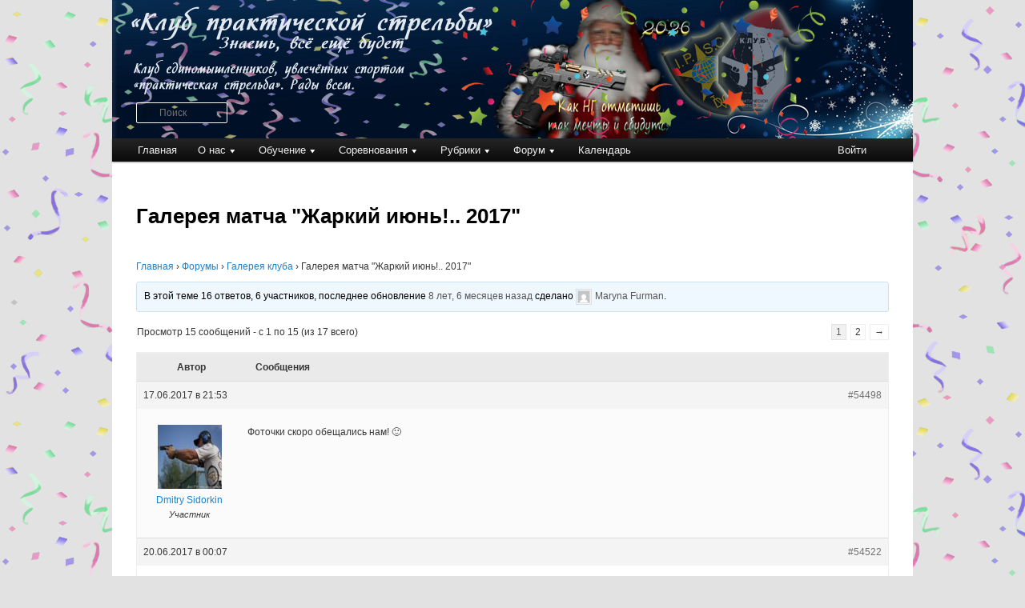

--- FILE ---
content_type: text/html; charset=UTF-8
request_url: https://ipsc.by/forums/topic/galereya-matcha-quot-zharkij-iyun-2017-quot/
body_size: 13960
content:

<!DOCTYPE html>
<!--[if IE 6]>
<html id="ie6" lang="ru-RU">
<![endif]-->
<!--[if IE 7]>
<html id="ie7" lang="ru-RU">
<![endif]-->
<!--[if IE 8]>
<html id="ie8" lang="ru-RU">
<![endif]-->
<!--[if !(IE 6) & !(IE 7) & !(IE 8)]><!-->
<html lang="ru-RU">
<!--<![endif]-->
<head>
<meta charset="UTF-8" />
<meta name="viewport" content="width=device-width" />
<link media="all" href="https://ipsc.by/wp-content/cache/autoptimize/css/autoptimize_7b67e3c6fde6e3c0c2480e7dbf6e46ab.css" rel="stylesheet"><title>
Галерея матча &quot;Жаркий июнь!.. 2017&quot; | Клуб практической стрельбы	</title>
<link rel="profile" href="http://gmpg.org/xfn/11" />

<link rel="pingback" href="https://ipsc.by/xmlrpc.php">
<!--[if lt IE 9]>
<script src="https://ipsc.by/wp-content/themes/twentyeleven/js/html5.js?ver=3.7.0" type="text/javascript"></script>
<![endif]-->
<meta name='robots' content='max-image-preview:large' />
	
	<link rel='dns-prefetch' href='//static.addtoany.com' />
<link rel="alternate" type="application/rss+xml" title="Клуб практической стрельбы &raquo; Лента" href="https://ipsc.by/feed/" />
<link rel="alternate" type="application/rss+xml" title="Клуб практической стрельбы &raquo; Лента комментариев" href="https://ipsc.by/comments/feed/" />
<script type="text/javascript">
/* <![CDATA[ */
window._wpemojiSettings = {"baseUrl":"https:\/\/s.w.org\/images\/core\/emoji\/16.0.1\/72x72\/","ext":".png","svgUrl":"https:\/\/s.w.org\/images\/core\/emoji\/16.0.1\/svg\/","svgExt":".svg","source":{"concatemoji":"https:\/\/ipsc.by\/wp-includes\/js\/wp-emoji-release.min.js?ver=a136e0c336fc441161577900181f149e"}};
/*! This file is auto-generated */
!function(s,n){var o,i,e;function c(e){try{var t={supportTests:e,timestamp:(new Date).valueOf()};sessionStorage.setItem(o,JSON.stringify(t))}catch(e){}}function p(e,t,n){e.clearRect(0,0,e.canvas.width,e.canvas.height),e.fillText(t,0,0);var t=new Uint32Array(e.getImageData(0,0,e.canvas.width,e.canvas.height).data),a=(e.clearRect(0,0,e.canvas.width,e.canvas.height),e.fillText(n,0,0),new Uint32Array(e.getImageData(0,0,e.canvas.width,e.canvas.height).data));return t.every(function(e,t){return e===a[t]})}function u(e,t){e.clearRect(0,0,e.canvas.width,e.canvas.height),e.fillText(t,0,0);for(var n=e.getImageData(16,16,1,1),a=0;a<n.data.length;a++)if(0!==n.data[a])return!1;return!0}function f(e,t,n,a){switch(t){case"flag":return n(e,"\ud83c\udff3\ufe0f\u200d\u26a7\ufe0f","\ud83c\udff3\ufe0f\u200b\u26a7\ufe0f")?!1:!n(e,"\ud83c\udde8\ud83c\uddf6","\ud83c\udde8\u200b\ud83c\uddf6")&&!n(e,"\ud83c\udff4\udb40\udc67\udb40\udc62\udb40\udc65\udb40\udc6e\udb40\udc67\udb40\udc7f","\ud83c\udff4\u200b\udb40\udc67\u200b\udb40\udc62\u200b\udb40\udc65\u200b\udb40\udc6e\u200b\udb40\udc67\u200b\udb40\udc7f");case"emoji":return!a(e,"\ud83e\udedf")}return!1}function g(e,t,n,a){var r="undefined"!=typeof WorkerGlobalScope&&self instanceof WorkerGlobalScope?new OffscreenCanvas(300,150):s.createElement("canvas"),o=r.getContext("2d",{willReadFrequently:!0}),i=(o.textBaseline="top",o.font="600 32px Arial",{});return e.forEach(function(e){i[e]=t(o,e,n,a)}),i}function t(e){var t=s.createElement("script");t.src=e,t.defer=!0,s.head.appendChild(t)}"undefined"!=typeof Promise&&(o="wpEmojiSettingsSupports",i=["flag","emoji"],n.supports={everything:!0,everythingExceptFlag:!0},e=new Promise(function(e){s.addEventListener("DOMContentLoaded",e,{once:!0})}),new Promise(function(t){var n=function(){try{var e=JSON.parse(sessionStorage.getItem(o));if("object"==typeof e&&"number"==typeof e.timestamp&&(new Date).valueOf()<e.timestamp+604800&&"object"==typeof e.supportTests)return e.supportTests}catch(e){}return null}();if(!n){if("undefined"!=typeof Worker&&"undefined"!=typeof OffscreenCanvas&&"undefined"!=typeof URL&&URL.createObjectURL&&"undefined"!=typeof Blob)try{var e="postMessage("+g.toString()+"("+[JSON.stringify(i),f.toString(),p.toString(),u.toString()].join(",")+"));",a=new Blob([e],{type:"text/javascript"}),r=new Worker(URL.createObjectURL(a),{name:"wpTestEmojiSupports"});return void(r.onmessage=function(e){c(n=e.data),r.terminate(),t(n)})}catch(e){}c(n=g(i,f,p,u))}t(n)}).then(function(e){for(var t in e)n.supports[t]=e[t],n.supports.everything=n.supports.everything&&n.supports[t],"flag"!==t&&(n.supports.everythingExceptFlag=n.supports.everythingExceptFlag&&n.supports[t]);n.supports.everythingExceptFlag=n.supports.everythingExceptFlag&&!n.supports.flag,n.DOMReady=!1,n.readyCallback=function(){n.DOMReady=!0}}).then(function(){return e}).then(function(){var e;n.supports.everything||(n.readyCallback(),(e=n.source||{}).concatemoji?t(e.concatemoji):e.wpemoji&&e.twemoji&&(t(e.twemoji),t(e.wpemoji)))}))}((window,document),window._wpemojiSettings);
/* ]]> */
</script>
<link rel='stylesheet' id='bbp_5o1_post_toolbar_style-css' href='https://ipsc.by/?bbp_5o1_toolbar_css&#038;ver=a136e0c336fc441161577900181f149e' type='text/css' media='all' />







<link rel='stylesheet' id='dashicons-css' href='https://ipsc.by/wp-includes/css/dashicons.min.css?ver=a136e0c336fc441161577900181f149e' type='text/css' media='all' />






<script type="text/javascript" id="addtoany-core-js-before">
/* <![CDATA[ */
window.a2a_config=window.a2a_config||{};a2a_config.callbacks=[];a2a_config.overlays=[];a2a_config.templates={};a2a_localize = {
	Share: "Отправить",
	Save: "Сохранить",
	Subscribe: "Подписаться",
	Email: "E-mail",
	Bookmark: "В закладки!",
	ShowAll: "Показать все",
	ShowLess: "Показать остальное",
	FindServices: "Найти сервис(ы)",
	FindAnyServiceToAddTo: "Найти сервис и добавить",
	PoweredBy: "Работает на",
	ShareViaEmail: "Поделиться по электронной почте",
	SubscribeViaEmail: "Подписаться по электронной почте",
	BookmarkInYourBrowser: "Добавить в закладки",
	BookmarkInstructions: "Нажмите Ctrl+D или \u2318+D, чтобы добавить страницу в закладки",
	AddToYourFavorites: "Добавить в Избранное",
	SendFromWebOrProgram: "Отправлять с любого email-адреса или email-программы",
	EmailProgram: "Почтовая программа",
	More: "Подробнее&#8230;",
	ThanksForSharing: "Спасибо, что поделились!",
	ThanksForFollowing: "Спасибо за подписку!"
};
/* ]]> */
</script>
<script type="text/javascript" defer src="https://static.addtoany.com/menu/page.js" id="addtoany-core-js"></script>
<script type="text/javascript" src="https://ipsc.by/wp-includes/js/jquery/jquery.min.js?ver=3.7.1" id="jquery-core-js"></script>


<link rel="EditURI" type="application/rsd+xml" title="RSD" href="https://ipsc.by/xmlrpc.php?rsd" />

<link rel="canonical" href="https://ipsc.by/forums/topic/galereya-matcha-quot-zharkij-iyun-2017-quot/" />
<link rel='shortlink' href='https://ipsc.by/?p=54498' />
<link rel="alternate" title="oEmbed (JSON)" type="application/json+oembed" href="https://ipsc.by/wp-json/oembed/1.0/embed?url=https%3A%2F%2Fipsc.by%2Fforums%2Ftopic%2Fgalereya-matcha-quot-zharkij-iyun-2017-quot%2F" />
<link rel="alternate" title="oEmbed (XML)" type="text/xml+oembed" href="https://ipsc.by/wp-json/oembed/1.0/embed?url=https%3A%2F%2Fipsc.by%2Fforums%2Ftopic%2Fgalereya-matcha-quot-zharkij-iyun-2017-quot%2F&#038;format=xml" />
<script type="text/javascript">
(function(url){
	if(/(?:Chrome\/26\.0\.1410\.63 Safari\/537\.31|WordfenceTestMonBot)/.test(navigator.userAgent)){ return; }
	var addEvent = function(evt, handler) {
		if (window.addEventListener) {
			document.addEventListener(evt, handler, false);
		} else if (window.attachEvent) {
			document.attachEvent('on' + evt, handler);
		}
	};
	var removeEvent = function(evt, handler) {
		if (window.removeEventListener) {
			document.removeEventListener(evt, handler, false);
		} else if (window.detachEvent) {
			document.detachEvent('on' + evt, handler);
		}
	};
	var evts = 'contextmenu dblclick drag dragend dragenter dragleave dragover dragstart drop keydown keypress keyup mousedown mousemove mouseout mouseover mouseup mousewheel scroll'.split(' ');
	var logHuman = function() {
		if (window.wfLogHumanRan) { return; }
		window.wfLogHumanRan = true;
		var wfscr = document.createElement('script');
		wfscr.type = 'text/javascript';
		wfscr.async = true;
		wfscr.src = url + '&r=' + Math.random();
		(document.getElementsByTagName('head')[0]||document.getElementsByTagName('body')[0]).appendChild(wfscr);
		for (var i = 0; i < evts.length; i++) {
			removeEvent(evts[i], logHuman);
		}
	};
	for (var i = 0; i < evts.length; i++) {
		addEvent(evts[i], logHuman);
	}
})('//ipsc.by/?wordfence_lh=1&hid=49A1BD453748DC7E12F4657557CD8BFB');
</script>		
		
	<link rel="icon" href="https://ipsc.by/wp-content/uploads/2016/02/cropped-KPSIcon_big-32x32.png" sizes="32x32" />
<link rel="icon" href="https://ipsc.by/wp-content/uploads/2016/02/cropped-KPSIcon_big-192x192.png" sizes="192x192" />
<link rel="apple-touch-icon" href="https://ipsc.by/wp-content/uploads/2016/02/cropped-KPSIcon_big-180x180.png" />
<meta name="msapplication-TileImage" content="https://ipsc.by/wp-content/uploads/2016/02/cropped-KPSIcon_big-270x270.png" />
</head>

<body class="topic bbpress bbp-no-js wp-singular topic-template-default single single-topic postid-54498 custom-background wp-embed-responsive wp-theme-twentyeleven wp-child-theme-twentyeleven-child singular two-column right-sidebar">
<div class="skip-link"><a class="assistive-text" href="#content">Перейти к основному содержимому</a></div>
<script type="text/javascript" id="bbp-swap-no-js-body-class">
	document.body.className = document.body.className.replace( 'bbp-no-js', 'bbp-js' );
</script>

<div id="page" class="hfeed">
	<header id="branding" role="banner">
			<hgroup>
				<h1 id="site-title"><span><a href="https://ipsc.by/" rel="home">Клуб практической стрельбы</a></span></h1>
				<h2 id="site-description">Клуб практической стрельбы</h2>
			</hgroup>

						<a href="https://ipsc.by/">
									<img src="https://ipsc.by/wp-content/uploads/2025/12/shapka-sajta-2026s1.png" width="1000" height="173" alt="Клуб практической стрельбы" />
								</a>
			
						<div class="only-search with-image">
					<form method="get" id="searchform" action="https://ipsc.by/">
		<label for="s" class="assistive-text">Поиск</label>
		<input type="text" class="field" name="s" id="s" placeholder="Поиск" />
		<input type="submit" class="submit" name="submit" id="searchsubmit" value="Поиск" />
	</form>
			</div>
				
			<nav id="access" role="navigation">
				<h3 class="assistive-text">Главное меню</h3>
				<div class="menu-verhnee-menyu-container"><ul id="menu-verhnee-menyu" class="menu"><li id="menu-item-198" class="menu-item menu-item-type-custom menu-item-object-custom menu-item-home menu-item-198"><a href="https://ipsc.by/">Главная</a></li>
<li id="menu-item-61827" class="menu-item menu-item-type-custom menu-item-object-custom menu-item-has-children menu-item-61827"><a>О нас</a>
<ul class="sub-menu">
	<li id="menu-item-61863" class="menu-item menu-item-type-custom menu-item-object-custom menu-item-has-children menu-item-61863"><a>Клуб практической стрельбы</a>
	<ul class="sub-menu">
		<li id="menu-item-61862" class="menu-item menu-item-type-custom menu-item-object-custom menu-item-has-children menu-item-61862"><a>Люди</a>
		<ul class="sub-menu">
			<li id="menu-item-544" class="menu-item menu-item-type-post_type menu-item-object-page menu-item-544"><a href="https://ipsc.by/sample-page/lyudi/siuniakou_andrei/">Сюняков Андрей</a></li>
			<li id="menu-item-548" class="menu-item menu-item-type-post_type menu-item-object-page menu-item-548"><a href="https://ipsc.by/sample-page/lyudi/kravets-aleksej/">Кравец Алексей</a></li>
			<li id="menu-item-545" class="menu-item menu-item-type-post_type menu-item-object-page menu-item-545"><a href="https://ipsc.by/sample-page/lyudi/nadolskij-igor/">Надольский Игорь</a></li>
			<li id="menu-item-547" class="menu-item menu-item-type-post_type menu-item-object-page menu-item-547"><a href="https://ipsc.by/sample-page/lyudi/prokulevich-anton/">Прокулевич Антон</a></li>
			<li id="menu-item-506" class="menu-item menu-item-type-post_type menu-item-object-page menu-item-506"><a href="https://ipsc.by/sample-page/lyudi/sidorkin-dmitrij/">Сидоркин Дмитрий</a></li>
		</ul>
</li>
		<li id="menu-item-3139" class="menu-item menu-item-type-post_type menu-item-object-page menu-item-3139"><a href="https://ipsc.by/klub/">Информация</a></li>
		<li id="menu-item-2616" class="menu-item menu-item-type-post_type menu-item-object-page menu-item-2616"><a href="https://ipsc.by/sample-page/klubnaya-rabota/">Клубная работа</a></li>
	</ul>
</li>
	<li id="menu-item-1339" class="menu-item menu-item-type-post_type menu-item-object-page menu-item-1339"><a href="https://ipsc.by/ipsc-history-2/">История IPSC</a></li>
	<li id="menu-item-20962" class="menu-item menu-item-type-custom menu-item-object-custom menu-item-20962"><a href="https://ipsc.by/forums/forum/galereya-kluba/">Галерея клуба</a></li>
	<li id="menu-item-268" class="menu-item menu-item-type-post_type menu-item-object-page menu-item-268"><a href="https://ipsc.by/blogrules/">Правила блога</a></li>
	<li id="menu-item-199" class="menu-item menu-item-type-post_type menu-item-object-page menu-item-199"><a href="https://ipsc.by/sample-page/krambambulya-team/">Крамбамбуля Team</a></li>
	<li id="menu-item-137" class="menu-item menu-item-type-post_type menu-item-object-page menu-item-137"><a href="https://ipsc.by/kak-svyazatsya/">Как связаться</a></li>
</ul>
</li>
<li id="menu-item-61858" class="menu-item menu-item-type-custom menu-item-object-custom menu-item-has-children menu-item-61858"><a>Обучение</a>
<ul class="sub-menu">
	<li id="menu-item-16371" class="menu-item menu-item-type-post_type menu-item-object-page menu-item-16371"><a href="https://ipsc.by/obuchenie/">Информация</a></li>
	<li id="menu-item-17926" class="menu-item menu-item-type-post_type menu-item-object-page menu-item-17926"><a href="https://ipsc.by/all-shooting/">«Здравствуй, оружие!» — стрельба из пистолета для всех</a></li>
	<li id="menu-item-21794" class="menu-item menu-item-type-post_type menu-item-object-page menu-item-21794"><a href="https://ipsc.by/zdravstvuj-ruzhyo-i-karabin/" title="&#171;Здравствуй, ружьё и карабин&#187; &#8212; стрельба из ружей и карабинов для всех.">«Здравствуй, ружьё и карабин» — стрельба из ружей и карабинов для всех.</a></li>
	<li id="menu-item-17293" class="menu-item menu-item-type-post_type menu-item-object-page menu-item-17293"><a href="https://ipsc.by/kurs-handgun/">Начальный курс безопасного обращения с пистолетом</a></li>
	<li id="menu-item-16372" class="menu-item menu-item-type-post_type menu-item-object-page menu-item-16372"><a href="https://ipsc.by/nachalnyj-kurs-obucheniya-po-strelbe-i/">Начальный курс обучения стрельбе из гладкоствольного ружья</a></li>
	<li id="menu-item-63307" class="menu-item menu-item-type-post_type menu-item-object-page menu-item-63307"><a href="https://ipsc.by/obuchenie/chto-dalshe-posle-kursov/">Что дальше, после Курсов?</a></li>
</ul>
</li>
<li id="menu-item-61859" class="menu-item menu-item-type-custom menu-item-object-custom menu-item-has-children menu-item-61859"><a>Соревнования</a>
<ul class="sub-menu">
	<li id="menu-item-311" class="menu-item menu-item-type-taxonomy menu-item-object-category menu-item-311"><a href="https://ipsc.by/category/matches/">Матчи</a></li>
	<li id="menu-item-63477" class="menu-item menu-item-type-taxonomy menu-item-object-category menu-item-has-children menu-item-63477"><a href="https://ipsc.by/category/matches/ligi-kps/">Лиги КПС</a>
	<ul class="sub-menu">
		<li id="menu-item-63478" class="menu-item menu-item-type-post_type menu-item-object-page menu-item-63478"><a href="https://ipsc.by/liga-vipgun/">Лига «VIPgun»</a></li>
		<li id="menu-item-63479" class="menu-item menu-item-type-post_type menu-item-object-page menu-item-63479"><a href="https://ipsc.by/liga-kps-challenge/">Лига «КПС Challenge»</a></li>
		<li id="menu-item-63485" class="menu-item menu-item-type-post_type menu-item-object-page menu-item-63485"><a href="https://ipsc.by/liga-zolotaya-pulya/">Лига «Золотая пуля»</a></li>
	</ul>
</li>
	<li id="menu-item-63921" class="menu-item menu-item-type-post_type menu-item-object-page menu-item-63921"><a href="https://ipsc.by/inkassacziya-po-nashemu/">Инкассация по нашему</a></li>
	<li id="menu-item-49868" class="menu-item menu-item-type-post_type menu-item-object-page menu-item-49868"><a href="https://ipsc.by/aleya-slavy-regiona/">Аллея славы Региона!</a></li>
	<li id="menu-item-9797" class="menu-item menu-item-type-post_type menu-item-object-page menu-item-9797"><a href="https://ipsc.by/pravila-uchastiya-v-matchah/">Правила участия в матчах</a></li>
	<li id="menu-item-19843" class="menu-item menu-item-type-post_type menu-item-object-page menu-item-19843"><a href="https://ipsc.by/pravila-uchastiya-v-matchah/pravila-ipsc/">Правила IPSC</a></li>
	<li id="menu-item-15252" class="menu-item menu-item-type-post_type menu-item-object-page menu-item-15252"><a href="https://ipsc.by/kodeks-strelka/">Кодекс Стрелка</a></li>
	<li id="menu-item-29112" class="menu-item menu-item-type-post_type menu-item-object-page menu-item-29112"><a href="https://ipsc.by/chernyspisok/">«Черный» список стрелков</a></li>
</ul>
</li>
<li id="menu-item-318" class="menu-item menu-item-type-custom menu-item-object-custom menu-item-has-children menu-item-318"><a>Рубрики</a>
<ul class="sub-menu">
	<li id="menu-item-31574" class="menu-item menu-item-type-taxonomy menu-item-object-category menu-item-31574"><a href="https://ipsc.by/category/matches/">Матчи</a></li>
	<li id="menu-item-63476" class="menu-item menu-item-type-taxonomy menu-item-object-category menu-item-63476"><a href="https://ipsc.by/category/matches/ligi-kps/">Лиги КПС</a></li>
	<li id="menu-item-17395" class="menu-item menu-item-type-taxonomy menu-item-object-category menu-item-17395"><a href="https://ipsc.by/category/obuchenie-2/">Обучение</a></li>
	<li id="menu-item-312" class="menu-item menu-item-type-taxonomy menu-item-object-category menu-item-312"><a href="https://ipsc.by/category/matches/trenirovki/">Тренировки</a></li>
	<li id="menu-item-315" class="menu-item menu-item-type-taxonomy menu-item-object-category menu-item-315"><a href="https://ipsc.by/category/poezdki/">Поездки</a></li>
	<li id="menu-item-316" class="menu-item menu-item-type-taxonomy menu-item-object-category menu-item-316"><a href="https://ipsc.by/category/sudejstvo/">Судейство</a></li>
	<li id="menu-item-59629" class="menu-item menu-item-type-taxonomy menu-item-object-category menu-item-59629"><a href="https://ipsc.by/category/guns-for-ipsc/">Оружие IPSC</a></li>
	<li id="menu-item-558" class="menu-item menu-item-type-taxonomy menu-item-object-category menu-item-558"><a href="https://ipsc.by/category/kak-eto-bylo/">Как это было</a></li>
	<li id="menu-item-309" class="menu-item menu-item-type-taxonomy menu-item-object-category menu-item-309"><a href="https://ipsc.by/category/bez-rubriki/">Без рубрики</a></li>
</ul>
</li>
<li id="menu-item-61860" class="menu-item menu-item-type-custom menu-item-object-custom menu-item-has-children menu-item-61860"><a>Форум</a>
<ul class="sub-menu">
	<li id="menu-item-779" class="menu-item menu-item-type-post_type menu-item-object-page menu-item-779"><a href="https://ipsc.by/novoe-na-forume/">Новое на форуме</a></li>
	<li id="menu-item-52247" class="menu-item menu-item-type-post_type menu-item-object-page menu-item-52247"><a href="https://ipsc.by/forumy/">Форум</a></li>
</ul>
</li>
<li id="menu-item-1707" class="menu-item menu-item-type-custom menu-item-object-custom menu-item-1707"><a href="https://ipsc.by/kalendar/">Календарь</a></li>
<li id="login_logout_menu-link" class="menu-item menu-type-link"><a href="https://ipsc.by/wp-login.php?redirect_to=%2Fforums%2Ftopic%2Fgalereya-matcha-quot-zharkij-iyun-2017-quot%2F" title="Войти">Войти</a></li></ul></div>			</nav><!-- #access -->
	</header><!-- #branding -->


	<div id="main">

		<div id="primary">
			<div id="content" role="main">

				
					
<article id="post-54498" class="post-54498 topic type-topic status-publish hentry">
	<header class="entry-header">
		<h1 class="entry-title">Галерея матча &quot;Жаркий июнь!.. 2017&quot;</h1>
	</header><!-- .entry-header -->

	<div class="entry-content">
		
<div id="bbpress-forums" class="bbpress-wrapper">

	<div class="bbp-breadcrumb"><p><a href="https://ipsc.by" class="bbp-breadcrumb-home">Главная</a> <span class="bbp-breadcrumb-sep">&rsaquo;</span> <a href="https://ipsc.by/forums/" class="bbp-breadcrumb-root">Форумы</a> <span class="bbp-breadcrumb-sep">&rsaquo;</span> <a href="https://ipsc.by/forums/forum/galereya-kluba/" class="bbp-breadcrumb-forum">Галерея клуба</a> <span class="bbp-breadcrumb-sep">&rsaquo;</span> <span class="bbp-breadcrumb-current">Галерея матча &quot;Жаркий июнь!.. 2017&quot;</span></p></div>
	
	
	
	
		
		<div class="bbp-template-notice info"><ul><li class="bbp-topic-description">В этой теме 16 ответов, 6 участников, последнее обновление <a href="https://ipsc.by/forums/topic/galereya-matcha-quot-zharkij-iyun-2017-quot/page/2/#post-54548" title="Ответ в теме: Галерея матча &quot;Жаркий июнь!.. 2017&quot;">8 лет, 6 месяцев назад</a> сделано <a href="https://ipsc.by/forums/users/maryna/" title="Посмотреть профиль пользователя Maryna Furman" class="bbp-author-link"><span  class="bbp-author-avatar"><img alt='' src='https://secure.gravatar.com/avatar/ee3525ab0a39a3c7d7c86ec65914b826762acf450400f26473d89cb265216f91?s=14&#038;d=mm&#038;r=g' srcset='https://secure.gravatar.com/avatar/ee3525ab0a39a3c7d7c86ec65914b826762acf450400f26473d89cb265216f91?s=28&#038;d=mm&#038;r=g 2x' class='avatar avatar-14 photo' height='14' width='14' loading='lazy' decoding='async'/></span><span  class="bbp-author-name">Maryna Furman</span></a>.</li></ul></div>
		
		
			
<div class="bbp-pagination">
	<div class="bbp-pagination-count">Просмотр 15 сообщений  - с 1 по 15 (из 17 всего)</div>
	<div class="bbp-pagination-links"><span aria-current="page" class="page-numbers current">1</span>
<a class="page-numbers" href="https://ipsc.by/forums/topic/galereya-matcha-quot-zharkij-iyun-2017-quot/page/2/">2</a>
<a class="next page-numbers" href="https://ipsc.by/forums/topic/galereya-matcha-quot-zharkij-iyun-2017-quot/page/2/">&rarr;</a></div>
</div>


			
<ul id="topic-54498-replies" class="forums bbp-replies">

	<li class="bbp-header">
		<div class="bbp-reply-author">Автор</div><!-- .bbp-reply-author -->
		<div class="bbp-reply-content">Сообщения</div><!-- .bbp-reply-content -->
	</li><!-- .bbp-header -->

	<li class="bbp-body">

		
			
				
<div id="post-54498" class="bbp-reply-header">
	<div class="bbp-meta">
		<span class="bbp-reply-post-date">17.06.2017 в 21:53</span>

		
		<a href="https://ipsc.by/forums/topic/galereya-matcha-quot-zharkij-iyun-2017-quot/#post-54498" class="bbp-reply-permalink">#54498</a>

		
		<span class="bbp-admin-links"></span>
		
	</div><!-- .bbp-meta -->
</div><!-- #post-54498 -->

<div class="loop-item-0 user-id-3 bbp-parent-forum-10037 bbp-parent-topic-10037 bbp-reply-position-1 odd topic-author  post-54498 topic type-topic status-publish hentry">
	<div class="bbp-reply-author">

		
		<a href="https://ipsc.by/forums/users/sidorkin-dmitry/" title="Посмотреть профиль пользователя Dmitry Sidorkin" class="bbp-author-link"><span  class="bbp-author-avatar"><img alt='Фото аватара' src='https://ipsc.by/wp-content/uploads/2025/08/dima-80x80.jpg' srcset='https://ipsc.by/wp-content/uploads/2025/08/dima-160x160.jpg 2x' class='avatar avatar-80 photo' height='80' width='80' loading='lazy' decoding='async'/></span><span  class="bbp-author-name">Dmitry Sidorkin</span></a><div class="bbp-author-role">Участник</div>
		
		
	</div><!-- .bbp-reply-author -->

	<div class="bbp-reply-content">

		
		<p>Фоточки скоро обещались нам! 🙂</p>

		
	</div><!-- .bbp-reply-content -->
</div><!-- .reply -->

			
				
<div id="post-54522" class="bbp-reply-header">
	<div class="bbp-meta">
		<span class="bbp-reply-post-date">20.06.2017 в 00:07</span>

		
		<a href="https://ipsc.by/forums/topic/galereya-matcha-quot-zharkij-iyun-2017-quot/#post-54522" class="bbp-reply-permalink">#54522</a>

		
		<span class="bbp-admin-links"></span>
		
	</div><!-- .bbp-meta -->
</div><!-- #post-54522 -->

<div class="loop-item-1 user-id-644 bbp-parent-forum-10037 bbp-parent-topic-54498 bbp-reply-position-2 even  post-54522 reply type-reply status-publish hentry">
	<div class="bbp-reply-author">

		
		<a href="https://ipsc.by/forums/users/gbn/" title="Посмотреть профиль пользователя Denis Maximov" class="bbp-author-link"><span  class="bbp-author-avatar"><img alt='' src='https://secure.gravatar.com/avatar/979389ccf0e1255c091a875dd6bb890d4d0f7cecde4f56a290e74bdabd1c95ba?s=80&#038;d=mm&#038;r=g' srcset='https://secure.gravatar.com/avatar/979389ccf0e1255c091a875dd6bb890d4d0f7cecde4f56a290e74bdabd1c95ba?s=160&#038;d=mm&#038;r=g 2x' class='avatar avatar-80 photo' height='80' width='80' loading='lazy' decoding='async'/></span><span  class="bbp-author-name">Denis Maximov</span></a><div class="bbp-author-role">Участник</div>
		
		
	</div><!-- .bbp-reply-author -->

	<div class="bbp-reply-content">

		
		<p>Угу</p>

		
	</div><!-- .bbp-reply-content -->
</div><!-- .reply -->

			
				
<div id="post-54527" class="bbp-reply-header">
	<div class="bbp-meta">
		<span class="bbp-reply-post-date">21.06.2017 в 00:58</span>

		
		<a href="https://ipsc.by/forums/topic/galereya-matcha-quot-zharkij-iyun-2017-quot/#post-54527" class="bbp-reply-permalink">#54527</a>

		
		<span class="bbp-admin-links"></span>
		
	</div><!-- .bbp-meta -->
</div><!-- #post-54527 -->

<div class="loop-item-2 user-id-644 bbp-parent-forum-10037 bbp-parent-topic-54498 bbp-reply-position-3 odd  post-54527 reply type-reply status-publish hentry">
	<div class="bbp-reply-author">

		
		<a href="https://ipsc.by/forums/users/gbn/" title="Посмотреть профиль пользователя Denis Maximov" class="bbp-author-link"><span  class="bbp-author-avatar"><img alt='' src='https://secure.gravatar.com/avatar/979389ccf0e1255c091a875dd6bb890d4d0f7cecde4f56a290e74bdabd1c95ba?s=80&#038;d=mm&#038;r=g' srcset='https://secure.gravatar.com/avatar/979389ccf0e1255c091a875dd6bb890d4d0f7cecde4f56a290e74bdabd1c95ba?s=160&#038;d=mm&#038;r=g 2x' class='avatar avatar-80 photo' height='80' width='80' loading='lazy' decoding='async'/></span><span  class="bbp-author-name">Denis Maximov</span></a><div class="bbp-author-role">Участник</div>
		
		
	</div><!-- .bbp-reply-author -->

	<div class="bbp-reply-content">

		
		<p><a href="https://goo.gl/photos/EK8sjPqJL5dmpcGJA" rel="nofollow"><strong>Великолепная галерея</strong></a> матча!</p>
<p>P.S. отредактировано администрацией. 😉</p>

		
	</div><!-- .bbp-reply-content -->
</div><!-- .reply -->

			
				
<div id="post-54529" class="bbp-reply-header">
	<div class="bbp-meta">
		<span class="bbp-reply-post-date">21.06.2017 в 10:29</span>

		
		<a href="https://ipsc.by/forums/topic/galereya-matcha-quot-zharkij-iyun-2017-quot/#post-54529" class="bbp-reply-permalink">#54529</a>

		
		<span class="bbp-admin-links"></span>
		
	</div><!-- .bbp-meta -->
</div><!-- #post-54529 -->

<div class="loop-item-3 user-id-396 bbp-parent-forum-10037 bbp-parent-topic-54498 bbp-reply-position-4 even  post-54529 reply type-reply status-publish hentry">
	<div class="bbp-reply-author">

		
		<a href="https://ipsc.by/forums/users/kate-sviryd/" title="Посмотреть профиль пользователя Kate Sviryd" class="bbp-author-link"><span  class="bbp-author-avatar"><img alt='' src='https://secure.gravatar.com/avatar/65ef1d410d6264f8b7032ef04316068285502abcfd1ed21221b0707ca16da858?s=80&#038;d=mm&#038;r=g' srcset='https://secure.gravatar.com/avatar/65ef1d410d6264f8b7032ef04316068285502abcfd1ed21221b0707ca16da858?s=160&#038;d=mm&#038;r=g 2x' class='avatar avatar-80 photo' height='80' width='80' loading='lazy' decoding='async'/></span><span  class="bbp-author-name">Kate Sviryd</span></a><div class="bbp-author-role">Участник</div>
		
		
	</div><!-- .bbp-reply-author -->

	<div class="bbp-reply-content">

		
		<p>Денис, огромное спасибо! Фото суперские!</p>

		
	</div><!-- .bbp-reply-content -->
</div><!-- .reply -->

			
				
<div id="post-54531" class="bbp-reply-header">
	<div class="bbp-meta">
		<span class="bbp-reply-post-date">21.06.2017 в 11:00</span>

		
		<a href="https://ipsc.by/forums/topic/galereya-matcha-quot-zharkij-iyun-2017-quot/#post-54531" class="bbp-reply-permalink">#54531</a>

		
		<span class="bbp-admin-links"></span>
		
	</div><!-- .bbp-meta -->
</div><!-- #post-54531 -->

<div class="loop-item-4 user-id-3 bbp-parent-forum-10037 bbp-parent-topic-54498 bbp-reply-position-5 odd topic-author  post-54531 reply type-reply status-publish hentry">
	<div class="bbp-reply-author">

		
		<a href="https://ipsc.by/forums/users/sidorkin-dmitry/" title="Посмотреть профиль пользователя Dmitry Sidorkin" class="bbp-author-link"><span  class="bbp-author-avatar"><img alt='Фото аватара' src='https://ipsc.by/wp-content/uploads/2025/08/dima-80x80.jpg' srcset='https://ipsc.by/wp-content/uploads/2025/08/dima-160x160.jpg 2x' class='avatar avatar-80 photo' height='80' width='80' loading='lazy' decoding='async'/></span><span  class="bbp-author-name">Dmitry Sidorkin</span></a><div class="bbp-author-role">Участник</div>
		
		
	</div><!-- .bbp-reply-author -->

	<div class="bbp-reply-content">

		
		<p>🙂  🙂  🙂 Супер!!!</p>

		
	</div><!-- .bbp-reply-content -->
</div><!-- .reply -->

			
				
<div id="post-54533" class="bbp-reply-header">
	<div class="bbp-meta">
		<span class="bbp-reply-post-date">21.06.2017 в 11:43</span>

		
		<a href="https://ipsc.by/forums/topic/galereya-matcha-quot-zharkij-iyun-2017-quot/#post-54533" class="bbp-reply-permalink">#54533</a>

		
		<span class="bbp-admin-links"></span>
		
	</div><!-- .bbp-meta -->
</div><!-- #post-54533 -->

<div class="loop-item-5 user-id-3 bbp-parent-forum-10037 bbp-parent-topic-54498 bbp-reply-position-6 even topic-author  post-54533 reply type-reply status-publish hentry">
	<div class="bbp-reply-author">

		
		<a href="https://ipsc.by/forums/users/sidorkin-dmitry/" title="Посмотреть профиль пользователя Dmitry Sidorkin" class="bbp-author-link"><span  class="bbp-author-avatar"><img alt='Фото аватара' src='https://ipsc.by/wp-content/uploads/2025/08/dima-80x80.jpg' srcset='https://ipsc.by/wp-content/uploads/2025/08/dima-160x160.jpg 2x' class='avatar avatar-80 photo' height='80' width='80' loading='lazy' decoding='async'/></span><span  class="bbp-author-name">Dmitry Sidorkin</span></a><div class="bbp-author-role">Участник</div>
		
		
	</div><!-- .bbp-reply-author -->

	<div class="bbp-reply-content">

		
		<p><strong>Сеньоры матча!</strong><br />
 <a href="https://lh3.googleusercontent.com/asBjso91aawCFnZsWY8jaSX4ElEnXjJeKZTWhvd5xBsR6U0ss1gWstCD8XLaFoai5VE0BlU9oxsrH_2LKSfSletrOMSzhIhcBfwchAYNlTtcoxC6nHlzs7vn8CLDd38L7IT0pg=w1180-h785-no" rel="nofollow"><img decoding="async" src="https://lh3.googleusercontent.com/asBjso91aawCFnZsWY8jaSX4ElEnXjJeKZTWhvd5xBsR6U0ss1gWstCD8XLaFoai5VE0BlU9oxsrH_2LKSfSletrOMSzhIhcBfwchAYNlTtcoxC6nHlzs7vn8CLDd38L7IT0pg=w1180-h785-no" alt="" /></a> </p>

		
	</div><!-- .bbp-reply-content -->
</div><!-- .reply -->

			
				
<div id="post-54534" class="bbp-reply-header">
	<div class="bbp-meta">
		<span class="bbp-reply-post-date">21.06.2017 в 11:50</span>

		
		<a href="https://ipsc.by/forums/topic/galereya-matcha-quot-zharkij-iyun-2017-quot/#post-54534" class="bbp-reply-permalink">#54534</a>

		
		<span class="bbp-admin-links"></span>
		
	</div><!-- .bbp-meta -->
</div><!-- #post-54534 -->

<div class="loop-item-6 user-id-3 bbp-parent-forum-10037 bbp-parent-topic-54498 bbp-reply-position-7 odd topic-author  post-54534 reply type-reply status-publish hentry">
	<div class="bbp-reply-author">

		
		<a href="https://ipsc.by/forums/users/sidorkin-dmitry/" title="Посмотреть профиль пользователя Dmitry Sidorkin" class="bbp-author-link"><span  class="bbp-author-avatar"><img alt='Фото аватара' src='https://ipsc.by/wp-content/uploads/2025/08/dima-80x80.jpg' srcset='https://ipsc.by/wp-content/uploads/2025/08/dima-160x160.jpg 2x' class='avatar avatar-80 photo' height='80' width='80' loading='lazy' decoding='async'/></span><span  class="bbp-author-name">Dmitry Sidorkin</span></a><div class="bbp-author-role">Участник</div>
		
		
	</div><!-- .bbp-reply-author -->

	<div class="bbp-reply-content">

		
		<p>Ну вот кто скажет, что это НЕ добрейшей души человек??? 😉<br />
 <a href="https://lh3.googleusercontent.com/02ItNKY9rwDDFRu4LvM6jTX3YlNLBEM3Q2GJtLGTmce8q8UiGqcXPzFr0p_MPc4akgJfMPLhBtkqfek8qeL5mbb5oX_jDcfUBOCbixEgBCVGt2yx_6DkI378ekXDPtRH_TBc9w=w1180-h785-no" rel="nofollow"><img decoding="async" src="https://lh3.googleusercontent.com/02ItNKY9rwDDFRu4LvM6jTX3YlNLBEM3Q2GJtLGTmce8q8UiGqcXPzFr0p_MPc4akgJfMPLhBtkqfek8qeL5mbb5oX_jDcfUBOCbixEgBCVGt2yx_6DkI378ekXDPtRH_TBc9w=w1180-h785-no" alt="" /></a> </p>

		
	</div><!-- .bbp-reply-content -->
</div><!-- .reply -->

			
				
<div id="post-54535" class="bbp-reply-header">
	<div class="bbp-meta">
		<span class="bbp-reply-post-date">21.06.2017 в 11:57</span>

		
		<a href="https://ipsc.by/forums/topic/galereya-matcha-quot-zharkij-iyun-2017-quot/#post-54535" class="bbp-reply-permalink">#54535</a>

		
		<span class="bbp-admin-links"></span>
		
	</div><!-- .bbp-meta -->
</div><!-- #post-54535 -->

<div class="loop-item-7 user-id-3 bbp-parent-forum-10037 bbp-parent-topic-54498 bbp-reply-position-8 even topic-author  post-54535 reply type-reply status-publish hentry">
	<div class="bbp-reply-author">

		
		<a href="https://ipsc.by/forums/users/sidorkin-dmitry/" title="Посмотреть профиль пользователя Dmitry Sidorkin" class="bbp-author-link"><span  class="bbp-author-avatar"><img alt='Фото аватара' src='https://ipsc.by/wp-content/uploads/2025/08/dima-80x80.jpg' srcset='https://ipsc.by/wp-content/uploads/2025/08/dima-160x160.jpg 2x' class='avatar avatar-80 photo' height='80' width='80' loading='lazy' decoding='async'/></span><span  class="bbp-author-name">Dmitry Sidorkin</span></a><div class="bbp-author-role">Участник</div>
		
		
	</div><!-- .bbp-reply-author -->

	<div class="bbp-reply-content">

		
		<p><strong>Леди</strong> и орги! 😉<br />
 <a href="https://lh3.googleusercontent.com/c0SJ49RHYMm2JMivwkdaQGBH_vQbtGiTKxL-Ox4id6RBhgjVRHLbSQ7BkOjDuU-VggXcOIc1FPMhfkdNJFZA9vxSD3Nz42TMX79NnN6XDcoib-Ddh2Ka1SM3qQt3BSSaO3TlBw=w1180-h785-no" rel="nofollow"><img decoding="async" src="https://lh3.googleusercontent.com/c0SJ49RHYMm2JMivwkdaQGBH_vQbtGiTKxL-Ox4id6RBhgjVRHLbSQ7BkOjDuU-VggXcOIc1FPMhfkdNJFZA9vxSD3Nz42TMX79NnN6XDcoib-Ddh2Ka1SM3qQt3BSSaO3TlBw=w1180-h785-no" alt="" /></a> </p>

		
	</div><!-- .bbp-reply-content -->
</div><!-- .reply -->

			
				
<div id="post-54536" class="bbp-reply-header">
	<div class="bbp-meta">
		<span class="bbp-reply-post-date">21.06.2017 в 11:58</span>

		
		<a href="https://ipsc.by/forums/topic/galereya-matcha-quot-zharkij-iyun-2017-quot/#post-54536" class="bbp-reply-permalink">#54536</a>

		
		<span class="bbp-admin-links"></span>
		
	</div><!-- .bbp-meta -->
</div><!-- #post-54536 -->

<div class="loop-item-8 user-id-3 bbp-parent-forum-10037 bbp-parent-topic-54498 bbp-reply-position-9 odd topic-author  post-54536 reply type-reply status-publish hentry">
	<div class="bbp-reply-author">

		
		<a href="https://ipsc.by/forums/users/sidorkin-dmitry/" title="Посмотреть профиль пользователя Dmitry Sidorkin" class="bbp-author-link"><span  class="bbp-author-avatar"><img alt='Фото аватара' src='https://ipsc.by/wp-content/uploads/2025/08/dima-80x80.jpg' srcset='https://ipsc.by/wp-content/uploads/2025/08/dima-160x160.jpg 2x' class='avatar avatar-80 photo' height='80' width='80' loading='lazy' decoding='async'/></span><span  class="bbp-author-name">Dmitry Sidorkin</span></a><div class="bbp-author-role">Участник</div>
		
		
	</div><!-- .bbp-reply-author -->

	<div class="bbp-reply-content">

		
		<p><strong>Кравец</strong>&#8230;<br />
 <a href="https://lh3.googleusercontent.com/FHfYpKSQfBCLBpW_wLgTJuB5f3U70Lu-I5nokfkeiPw24fbDk7trNUcH4gas-wIlk1Vfhwoq8Wvd94BkM5clZHEtu7KvDGOIGzIgnrPMcyrdTgvjj1J8Ckn-CesAcm9YcBtZuw=w1180-h785-no" rel="nofollow"><img decoding="async" src="https://lh3.googleusercontent.com/FHfYpKSQfBCLBpW_wLgTJuB5f3U70Lu-I5nokfkeiPw24fbDk7trNUcH4gas-wIlk1Vfhwoq8Wvd94BkM5clZHEtu7KvDGOIGzIgnrPMcyrdTgvjj1J8Ckn-CesAcm9YcBtZuw=w1180-h785-no" alt="" /></a> </p>

		
	</div><!-- .bbp-reply-content -->
</div><!-- .reply -->

			
				
<div id="post-54537" class="bbp-reply-header">
	<div class="bbp-meta">
		<span class="bbp-reply-post-date">21.06.2017 в 11:59</span>

		
		<a href="https://ipsc.by/forums/topic/galereya-matcha-quot-zharkij-iyun-2017-quot/#post-54537" class="bbp-reply-permalink">#54537</a>

		
		<span class="bbp-admin-links"></span>
		
	</div><!-- .bbp-meta -->
</div><!-- #post-54537 -->

<div class="loop-item-9 user-id-3 bbp-parent-forum-10037 bbp-parent-topic-54498 bbp-reply-position-10 even topic-author  post-54537 reply type-reply status-publish hentry">
	<div class="bbp-reply-author">

		
		<a href="https://ipsc.by/forums/users/sidorkin-dmitry/" title="Посмотреть профиль пользователя Dmitry Sidorkin" class="bbp-author-link"><span  class="bbp-author-avatar"><img alt='Фото аватара' src='https://ipsc.by/wp-content/uploads/2025/08/dima-80x80.jpg' srcset='https://ipsc.by/wp-content/uploads/2025/08/dima-160x160.jpg 2x' class='avatar avatar-80 photo' height='80' width='80' loading='lazy' decoding='async'/></span><span  class="bbp-author-name">Dmitry Sidorkin</span></a><div class="bbp-author-role">Участник</div>
		
		
	</div><!-- .bbp-reply-author -->

	<div class="bbp-reply-content">

		
		<p>Delta-Miss-PT опять накосячили и&#8230; победили! 😀<br />
 <a href="https://lh3.googleusercontent.com/tUlFfmUgW4tAMwSqOdyzUg3ZTPSAxNO6A_ryUcEfZXfHu1IQFiWZhQXL95dzom00Md9-2EEcBH7zdSPage_AueWcS_Yqu3jiPqyOCW9FmAv-AHd3V7BWBg6TQN-hQLfEr8g9Gw=w1180-h785-no" rel="nofollow"><img decoding="async" src="https://lh3.googleusercontent.com/tUlFfmUgW4tAMwSqOdyzUg3ZTPSAxNO6A_ryUcEfZXfHu1IQFiWZhQXL95dzom00Md9-2EEcBH7zdSPage_AueWcS_Yqu3jiPqyOCW9FmAv-AHd3V7BWBg6TQN-hQLfEr8g9Gw=w1180-h785-no" alt="" /></a> </p>

		
	</div><!-- .bbp-reply-content -->
</div><!-- .reply -->

			
				
<div id="post-54538" class="bbp-reply-header">
	<div class="bbp-meta">
		<span class="bbp-reply-post-date">21.06.2017 в 12:01</span>

		
		<a href="https://ipsc.by/forums/topic/galereya-matcha-quot-zharkij-iyun-2017-quot/#post-54538" class="bbp-reply-permalink">#54538</a>

		
		<span class="bbp-admin-links"></span>
		
	</div><!-- .bbp-meta -->
</div><!-- #post-54538 -->

<div class="loop-item-10 user-id-3 bbp-parent-forum-10037 bbp-parent-topic-54498 bbp-reply-position-11 odd topic-author  post-54538 reply type-reply status-publish hentry">
	<div class="bbp-reply-author">

		
		<a href="https://ipsc.by/forums/users/sidorkin-dmitry/" title="Посмотреть профиль пользователя Dmitry Sidorkin" class="bbp-author-link"><span  class="bbp-author-avatar"><img alt='Фото аватара' src='https://ipsc.by/wp-content/uploads/2025/08/dima-80x80.jpg' srcset='https://ipsc.by/wp-content/uploads/2025/08/dima-160x160.jpg 2x' class='avatar avatar-80 photo' height='80' width='80' loading='lazy' decoding='async'/></span><span  class="bbp-author-name">Dmitry Sidorkin</span></a><div class="bbp-author-role">Участник</div>
		
		
	</div><!-- .bbp-reply-author -->

	<div class="bbp-reply-content">

		
		<p><strong>И снова Леди-победительницы матча!</strong><br />
 <a href="https://lh3.googleusercontent.com/wqvj3iSLVyRXQ3EmCfUoeffYI9ptUTBqXMRVglXVj07CWTzX32lJCsCrvV_kdJ6ZqbwSkig48BFVsoM8F2pSU14EmqD-atRUfT2uOfS66H7Bo5FzuvbsckBnb6hMUjOzS0jtHg=w1180-h785-no" rel="nofollow"><img decoding="async" src="https://lh3.googleusercontent.com/wqvj3iSLVyRXQ3EmCfUoeffYI9ptUTBqXMRVglXVj07CWTzX32lJCsCrvV_kdJ6ZqbwSkig48BFVsoM8F2pSU14EmqD-atRUfT2uOfS66H7Bo5FzuvbsckBnb6hMUjOzS0jtHg=w1180-h785-no" alt="" /></a> </p>

		
	</div><!-- .bbp-reply-content -->
</div><!-- .reply -->

			
				
<div id="post-54539" class="bbp-reply-header">
	<div class="bbp-meta">
		<span class="bbp-reply-post-date">21.06.2017 в 12:09</span>

		
		<a href="https://ipsc.by/forums/topic/galereya-matcha-quot-zharkij-iyun-2017-quot/#post-54539" class="bbp-reply-permalink">#54539</a>

		
		<span class="bbp-admin-links"></span>
		
	</div><!-- .bbp-meta -->
</div><!-- #post-54539 -->

<div class="loop-item-11 user-id-3 bbp-parent-forum-10037 bbp-parent-topic-54498 bbp-reply-position-12 even topic-author  post-54539 reply type-reply status-publish hentry">
	<div class="bbp-reply-author">

		
		<a href="https://ipsc.by/forums/users/sidorkin-dmitry/" title="Посмотреть профиль пользователя Dmitry Sidorkin" class="bbp-author-link"><span  class="bbp-author-avatar"><img alt='Фото аватара' src='https://ipsc.by/wp-content/uploads/2025/08/dima-80x80.jpg' srcset='https://ipsc.by/wp-content/uploads/2025/08/dima-160x160.jpg 2x' class='avatar avatar-80 photo' height='80' width='80' loading='lazy' decoding='async'/></span><span  class="bbp-author-name">Dmitry Sidorkin</span></a><div class="bbp-author-role">Участник</div>
		
		
	</div><!-- .bbp-reply-author -->

	<div class="bbp-reply-content">

		
		<p>Ну прям кругом <strong>Пингвины</strong>!!!<br />
 <a href="https://lh3.googleusercontent.com/B5g95nunVTTLSfLcTsa2Codo1eHkkMZCCkB6TpKA8z1JMu7E-q2h-VmAGDY4fJ43pEPhlLUgC5NoKOKWpRpGXCqDcyMAiLD0DKOlmtiZgO67BMEWSrg6HO-nEsGtzg9GspvLIQ=w1180-h785-no" rel="nofollow"><img decoding="async" src="https://lh3.googleusercontent.com/B5g95nunVTTLSfLcTsa2Codo1eHkkMZCCkB6TpKA8z1JMu7E-q2h-VmAGDY4fJ43pEPhlLUgC5NoKOKWpRpGXCqDcyMAiLD0DKOlmtiZgO67BMEWSrg6HO-nEsGtzg9GspvLIQ=w1180-h785-no" alt="" /></a> </p>

		
	</div><!-- .bbp-reply-content -->
</div><!-- .reply -->

			
				
<div id="post-54540" class="bbp-reply-header">
	<div class="bbp-meta">
		<span class="bbp-reply-post-date">21.06.2017 в 12:14</span>

		
		<a href="https://ipsc.by/forums/topic/galereya-matcha-quot-zharkij-iyun-2017-quot/#post-54540" class="bbp-reply-permalink">#54540</a>

		
		<span class="bbp-admin-links"></span>
		
	</div><!-- .bbp-meta -->
</div><!-- #post-54540 -->

<div class="loop-item-12 user-id-3 bbp-parent-forum-10037 bbp-parent-topic-54498 bbp-reply-position-13 odd topic-author  post-54540 reply type-reply status-publish hentry">
	<div class="bbp-reply-author">

		
		<a href="https://ipsc.by/forums/users/sidorkin-dmitry/" title="Посмотреть профиль пользователя Dmitry Sidorkin" class="bbp-author-link"><span  class="bbp-author-avatar"><img alt='Фото аватара' src='https://ipsc.by/wp-content/uploads/2025/08/dima-80x80.jpg' srcset='https://ipsc.by/wp-content/uploads/2025/08/dima-160x160.jpg 2x' class='avatar avatar-80 photo' height='80' width='80' loading='lazy' decoding='async'/></span><span  class="bbp-author-name">Dmitry Sidorkin</span></a><div class="bbp-author-role">Участник</div>
		
		
	</div><!-- .bbp-reply-author -->

	<div class="bbp-reply-content">

		
		<p>И лучшая команда <span style="text-decoration:line-through;">алка</span> стрелков-спортсменов &#171;<strong>Krambambulia Team</strong>&#171;!!! 😉<br />
 <a href="https://lh3.googleusercontent.com/aCdNXKWZZTxWZflaXnPMLWE7HywVZYrOdrV6_KWyJ6y1LSHlIHEeKNJ_ztl-t1XsCNFav3tCI40Wh0IWFRX-NEAcMJtZEGjwgAdmYoGvt3_C3AvFazojo8MSoqtidbTCM4JdpQ=w1180-h785-no" rel="nofollow"><img decoding="async" src="https://lh3.googleusercontent.com/aCdNXKWZZTxWZflaXnPMLWE7HywVZYrOdrV6_KWyJ6y1LSHlIHEeKNJ_ztl-t1XsCNFav3tCI40Wh0IWFRX-NEAcMJtZEGjwgAdmYoGvt3_C3AvFazojo8MSoqtidbTCM4JdpQ=w1180-h785-no" alt="" /></a> </p>

		
	</div><!-- .bbp-reply-content -->
</div><!-- .reply -->

			
				
<div id="post-54542" class="bbp-reply-header">
	<div class="bbp-meta">
		<span class="bbp-reply-post-date">21.06.2017 в 12:37</span>

		
		<a href="https://ipsc.by/forums/topic/galereya-matcha-quot-zharkij-iyun-2017-quot/#post-54542" class="bbp-reply-permalink">#54542</a>

		
		<span class="bbp-admin-links"></span>
		
	</div><!-- .bbp-meta -->
</div><!-- #post-54542 -->

<div class="loop-item-13 user-id-639 bbp-parent-forum-10037 bbp-parent-topic-54498 bbp-reply-position-14 even  post-54542 reply type-reply status-publish hentry">
	<div class="bbp-reply-author">

		
		<a href="https://ipsc.by/forums/users/alex_fish/" title="Посмотреть профиль пользователя Alexander Karpovich" class="bbp-author-link"><span  class="bbp-author-avatar"><img alt='' src='https://secure.gravatar.com/avatar/3ba3a94790a2a4b3ef96074139560d01959252939531e39e51f56ed5f1cc2b0a?s=80&#038;d=mm&#038;r=g' srcset='https://secure.gravatar.com/avatar/3ba3a94790a2a4b3ef96074139560d01959252939531e39e51f56ed5f1cc2b0a?s=160&#038;d=mm&#038;r=g 2x' class='avatar avatar-80 photo' height='80' width='80' loading='lazy' decoding='async'/></span><span  class="bbp-author-name">Alexander Karpovich</span></a><div class="bbp-author-role">Участник</div>
		
		
	</div><!-- .bbp-reply-author -->

	<div class="bbp-reply-content">

		
		<p>Отличные фото!<br />
Спасибо!!!</p>

		
	</div><!-- .bbp-reply-content -->
</div><!-- .reply -->

			
				
<div id="post-54546" class="bbp-reply-header">
	<div class="bbp-meta">
		<span class="bbp-reply-post-date">21.06.2017 в 13:10</span>

		
		<a href="https://ipsc.by/forums/topic/galereya-matcha-quot-zharkij-iyun-2017-quot/#post-54546" class="bbp-reply-permalink">#54546</a>

		
		<span class="bbp-admin-links"></span>
		
	</div><!-- .bbp-meta -->
</div><!-- #post-54546 -->

<div class="loop-item-14 user-id-2 bbp-parent-forum-10037 bbp-parent-topic-54498 bbp-reply-position-2 odd  post-54546 reply type-reply status-publish hentry">
	<div class="bbp-reply-author">

		
		<a href="https://ipsc.by/forums/users/igor-nadolski/" title="Посмотреть профиль пользователя Igor Nadolski" class="bbp-author-link"><span  class="bbp-author-avatar"><img alt='Фото аватара' src='https://ipsc.by/wp-content/uploads/2025/08/cat_avatar.jpg' srcset='https://ipsc.by/wp-content/uploads/2025/08/cat_avatar.jpg 2x' class='avatar avatar-80 photo' height='80' width='80' loading='lazy' decoding='async'/></span><span  class="bbp-author-name">Igor Nadolski</span></a><div class="bbp-author-role">Хранитель</div>
		
		
	</div><!-- .bbp-reply-author -->

	<div class="bbp-reply-content">

		
		<p>Дима, фотки не видны в твоих постах. Ты шаришь не те линки</p>

		
	</div><!-- .bbp-reply-content -->
</div><!-- .reply -->

			
		
	</li><!-- .bbp-body -->

	<li class="bbp-footer">
		<div class="bbp-reply-author">Автор</div>
		<div class="bbp-reply-content">Сообщения</div><!-- .bbp-reply-content -->
	</li><!-- .bbp-footer -->
</ul><!-- #topic-54498-replies -->


			
<div class="bbp-pagination">
	<div class="bbp-pagination-count">Просмотр 15 сообщений  - с 1 по 15 (из 17 всего)</div>
	<div class="bbp-pagination-links"><span aria-current="page" class="page-numbers current">1</span>
<a class="page-numbers" href="https://ipsc.by/forums/topic/galereya-matcha-quot-zharkij-iyun-2017-quot/page/2/">2</a>
<a class="next page-numbers" href="https://ipsc.by/forums/topic/galereya-matcha-quot-zharkij-iyun-2017-quot/page/2/">&rarr;</a></div>
</div>


		
		

	<div id="no-reply-54498" class="bbp-no-reply">
		<div class="bbp-template-notice">
			<ul>
				<li>Для ответа в этой теме необходимо авторизоваться.</li>
			</ul>
		</div>

		
			
<form method="post" action="https://ipsc.by/wp-login.php" class="bbp-login-form">
	<fieldset class="bbp-form">
		<legend>Войти</legend>

		<div class="bbp-username">
			<label for="user_login">Имя пользователя: </label>
			<input type="text" name="log" value="" size="20" maxlength="100" id="user_login" autocomplete="off" />
		</div>

		<div class="bbp-password">
			<label for="user_pass">Пароль: </label>
			<input type="password" name="pwd" value="" size="20" id="user_pass" autocomplete="off" />
		</div>

		<div class="bbp-remember-me">
			<input type="checkbox" name="rememberme" value="forever"  id="rememberme" />
			<label for="rememberme">Запомнить меня</label>
		</div>

		
		<div class="bbp-submit-wrapper">

			<button type="submit" name="user-submit" id="user-submit" class="button submit user-submit">Войти</button>

			
	<input type="hidden" name="user-cookie" value="1" />

	<input type="hidden" id="bbp_redirect_to" name="redirect_to" value="https://ipsc.by/forums/topic/galereya-matcha-quot-zharkij-iyun-2017-quot/" /><input type="hidden" id="_wpnonce" name="_wpnonce" value="a89f3ba475" /><input type="hidden" name="_wp_http_referer" value="/forums/topic/galereya-matcha-quot-zharkij-iyun-2017-quot/" />
		</div>
	</fieldset>
</form>

		
	</div>



	
	

	
</div>
			</div><!-- .entry-content -->
	<footer class="entry-meta">
			</footer><!-- .entry-meta -->
</article><!-- #post-54498 -->

						<div id="comments">
	
	
	
	
</div><!-- #comments -->

				
			</div><!-- #content -->
		</div><!-- #primary -->


	</div><!-- #main -->

	<footer id="colophon" role="contentinfo">

			
<div id="supplementary" class="three">
		<div id="first" class="widget-area" role="complementary">
		<aside id="text-4" class="widget widget_text">			<div class="textwidget"><p><strong>&#171;Клуб практической стрельбы&#187;</strong><br />
РССК ДОСААФ</p>
</div>
		</aside>	</div><!-- #first .widget-area -->
	
		<div id="second" class="widget-area" role="complementary">
		<aside id="text-5" class="widget widget_text">			<div class="textwidget"><p>E-mail: <a href="mailto:ipscteamby@gmail.com" target="_blank" rel="noopener">ipscteamby@gmail.com</a><br />
Тел./viber <strong>+375296119930</strong> (МТС), Андрей<br />
Тел./viber <strong>+375296647064</strong> (Velcom), Дмитрий<br />
Тел./viber <strong>+375296509522</strong> (Velcom), Алексей<br />
Telegram-канал Клуба: <a href="https://t.me/ipscby" target="_blank" rel="noopener"><strong>https://t.me/ipscby</strong></a></p>
</div>
		</aside>	</div><!-- #second .widget-area -->
	
		<div id="third" class="widget-area" role="complementary">
		<aside id="custom_html-2" class="widget_text widget widget_custom_html"><div class="textwidget custom-html-widget"><!-- Global Site Tag (gtag.js) - Google Analytics -->
<script async src="https://www.googletagmanager.com/gtag/js?id=UA-86097592-1"></script>
<script>
  window.dataLayer = window.dataLayer || [];
  function gtag(){dataLayer.push(arguments)};
  gtag('js', new Date());

  gtag('config', 'UA-86097592-1');
</script>
</div></aside><aside id="custom_html-3" class="widget_text widget widget_custom_html"><div class="textwidget custom-html-widget"><!-- Google Code for &#1050;&#1091;&#1088;&#1089;&#1099; Conversion Page -->
<script type="text/javascript">
/* <![CDATA[ */
var google_conversion_id = 921368665;
var google_conversion_language = "en";
var google_conversion_format = "3";
var google_conversion_color = "ffffff";
var google_conversion_label = "PHq7CNvJwGsQ2fCrtwM";
var google_conversion_value = 1.00;
var google_conversion_currency = "USD";
var google_remarketing_only = false;
/* ]]> */
</script>
<script type="text/javascript" src="//www.googleadservices.com/pagead/conversion.js">
</script>
<noscript>
<div style="display:inline;">
<img height="1" width="1" style="border-style:none;" alt="" src="//www.googleadservices.com/pagead/conversion/921368665/?value=1.00&amp;currency_code=USD&amp;label=PHq7CNvJwGsQ2fCrtwM&amp;guid=ON&amp;script=0"/>
</div>
</noscript>
</div></aside>	</div><!-- #third .widget-area -->
	</div><!-- #supplementary -->

			<div id="site-generator">
												<a href="https://ru.wordpress.org/" class="imprint" title="Современная персональная платформа для публикаций">
					Сайт работает на WordPress				</a>
			</div>
	</footer><!-- #colophon -->
</div><!-- #page -->

<script type="speculationrules">
{"prefetch":[{"source":"document","where":{"and":[{"href_matches":"\/*"},{"not":{"href_matches":["\/wp-*.php","\/wp-admin\/*","\/wp-content\/uploads\/*","\/wp-content\/*","\/wp-content\/plugins\/*","\/wp-content\/themes\/twentyeleven-child\/*","\/wp-content\/themes\/twentyeleven\/*","\/*\\?(.+)"]}},{"not":{"selector_matches":"a[rel~=\"nofollow\"]"}},{"not":{"selector_matches":".no-prefetch, .no-prefetch a"}}]},"eagerness":"conservative"}]}
</script>
		<script type="text/javascript"><!--
			addCloseTagsToSubmit();
					//--></script>
		<!-- begin visitor maps  -->
<script type="text/javascript">
//<![CDATA[
function wo_map_console(url) {
  window.open(url,"wo_map_console","height=650,width=800,toolbar=no,statusbar=no,scrollbars=yes").focus();
}
//]]>
</script>
<!-- end visitor maps -->


<script type="text/javascript" id="bbpress-engagements-js-extra">
/* <![CDATA[ */
var bbpEngagementJS = {"object_id":"54498","bbp_ajaxurl":"https:\/\/ipsc.by\/forums\/topic\/galereya-matcha-quot-zharkij-iyun-2017-quot\/?bbp-ajax=true","generic_ajax_error":"\u0427\u0442\u043e-\u0442\u043e \u043f\u043e\u0448\u043b\u043e \u043d\u0435 \u0442\u0430\u043a. \u041e\u0431\u043d\u043e\u0432\u0438\u0442\u0435 \u0441\u0442\u0440\u0430\u043d\u0438\u0446\u0443 \u0432 \u0431\u0440\u0430\u0443\u0437\u0435\u0440\u0435 \u0438 \u043f\u043e\u043f\u0440\u043e\u0431\u0443\u0439\u0442\u0435 \u0435\u0449\u0435 \u0440\u0430\u0437."};
/* ]]> */
</script>

<script type="text/javascript" id="gdbto-front-js-extra">
/* <![CDATA[ */
var gdbbPressToolsInit = {"quote_method":"html","quote_wrote":"wrote","wp_editor":"1"};
/* ]]> */
</script>


<script defer src="https://ipsc.by/wp-content/cache/autoptimize/js/autoptimize_29f73f10c6857212150b1491aa9af140.js"></script></body>
</html>
